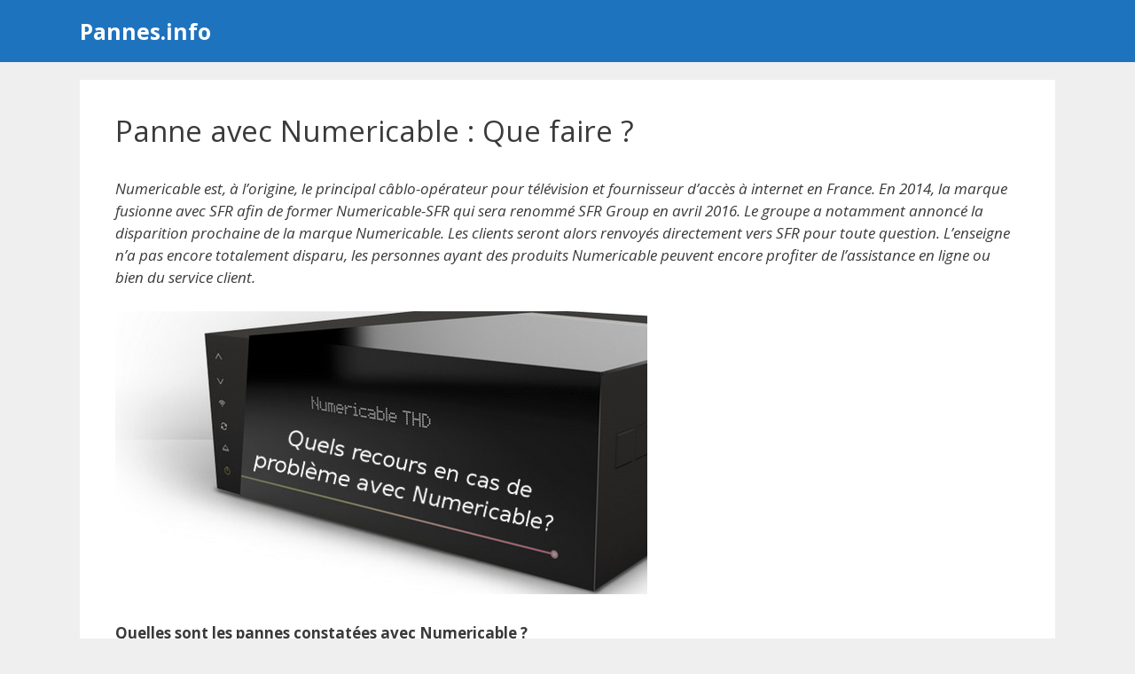

--- FILE ---
content_type: text/html; charset=utf-8
request_url: https://www.google.com/recaptcha/api2/aframe
body_size: 265
content:
<!DOCTYPE HTML><html><head><meta http-equiv="content-type" content="text/html; charset=UTF-8"></head><body><script nonce="mQiP2ZWp1tp06Im44erbpA">/** Anti-fraud and anti-abuse applications only. See google.com/recaptcha */ try{var clients={'sodar':'https://pagead2.googlesyndication.com/pagead/sodar?'};window.addEventListener("message",function(a){try{if(a.source===window.parent){var b=JSON.parse(a.data);var c=clients[b['id']];if(c){var d=document.createElement('img');d.src=c+b['params']+'&rc='+(localStorage.getItem("rc::a")?sessionStorage.getItem("rc::b"):"");window.document.body.appendChild(d);sessionStorage.setItem("rc::e",parseInt(sessionStorage.getItem("rc::e")||0)+1);localStorage.setItem("rc::h",'1768934074347');}}}catch(b){}});window.parent.postMessage("_grecaptcha_ready", "*");}catch(b){}</script></body></html>